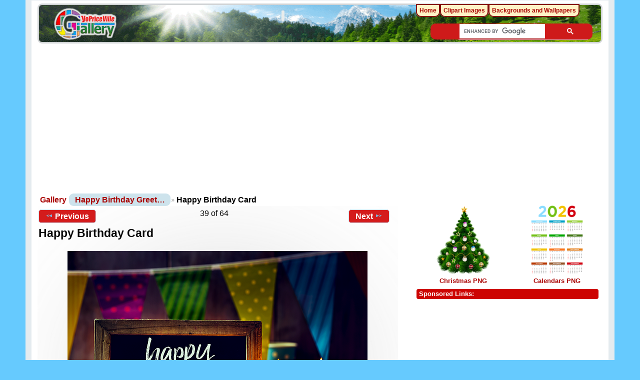

--- FILE ---
content_type: text/html; charset=UTF-8
request_url: https://clipartpng.com/random_add.php
body_size: 565
content:
<style>
body {
    background: #fff;
}
.clipartimg {
    height: auto;
      max-height: 67px;
    max-width: 92px;
    width: auto;
}
.conte a {
  border: 1px solid white;
  display: block;
  float: left;
  height: 82px;
  margin-top: 5px;
  padding: 9px 3px 3px 3px;
  text-align: center;
  margin-left: 5px;
  width: 90px;
  background: #ececec;
  border-radius: 15px;
}
.box {
    /* background: rgba(140, 140, 140, 0)  repeat scroll 0 0; */
    /* height: 185px; */
    width: 315px;
}
</style>

<div class="box">
<a href="https://clipartpng.com" target="_parent" >ClipartPNG | The Best Clipart Site</a>

<div class="conte"><a href="https://clipartpng.com/?2919.png,green-awareness-ribbon-png-clipart" target="_parent"><img src="https://pics.clipartpng.com/thumbs/Green_Awareness_Ribbon_PNG_Clipart-2919.png " alt="Green Awareness Ribbon PNG Clipart"   border="0" align="middle" class="clipartimg" /></a></div>
<div class="conte"><a href="https://clipartpng.com/?777.png,white-computer-lcd-monitor-png-clipart" target="_parent"><img src="https://pics.clipartpng.com/thumbs/White_Computer_LCD_Monitor_PNG_Clipart-777.png " alt="White Computer LCD Monitor PNG Clipart"  border="0" align="middle" class="clipartimg" /></a></div>
<div class="conte"><a href="https://clipartpng.com/?1704.png,bunch-of-balloons-png-clip-art" target="_parent"><img src="https://pics.clipartpng.com/thumbs/Bunch_of_Balloons_PNG_Clip_Art-1704.png " alt="Bunch of Balloons PNG Clip Art"   border="0" align="middle" class="clipartimg" /></a></div>
</div>


--- FILE ---
content_type: text/html; charset=utf-8
request_url: https://www.google.com/recaptcha/api2/aframe
body_size: 113
content:
<!DOCTYPE HTML><html><head><meta http-equiv="content-type" content="text/html; charset=UTF-8"></head><body><script nonce="ADoA1ZV9lco_En5a4ZJ2Zw">/** Anti-fraud and anti-abuse applications only. See google.com/recaptcha */ try{var clients={'sodar':'https://pagead2.googlesyndication.com/pagead/sodar?'};window.addEventListener("message",function(a){try{if(a.source===window.parent){var b=JSON.parse(a.data);var c=clients[b['id']];if(c){var d=document.createElement('img');d.src=c+b['params']+'&rc='+(localStorage.getItem("rc::a")?sessionStorage.getItem("rc::b"):"");window.document.body.appendChild(d);sessionStorage.setItem("rc::e",parseInt(sessionStorage.getItem("rc::e")||0)+1);localStorage.setItem("rc::h",'1763671364758');}}}catch(b){}});window.parent.postMessage("_grecaptcha_ready", "*");}catch(b){}</script></body></html>

--- FILE ---
content_type: application/javascript; charset=utf-8
request_url: https://fundingchoicesmessages.google.com/f/AGSKWxVHwCpxTBwXmajhHJKcjT9J4IRJ2Gmppd7Xi-Z2tfvHUAenqD5n0Y-0rcMeuYim-js0swPPGmw-HCkj_fYTrkn5y88KUizWZTRi3_rADkxJtlqOoeBVdVkbWb7AaoqTPR3pUB2Sw46zZUym8dENGLJrUf_AmfekgutdGNGF33uHDeFMtO-wIng_elyb/_/ads/300x120_/layer/ad./top_ads._460x60./ad120x60.
body_size: -1293
content:
window['bed74942-752a-459c-a18d-f94b0072a183'] = true;